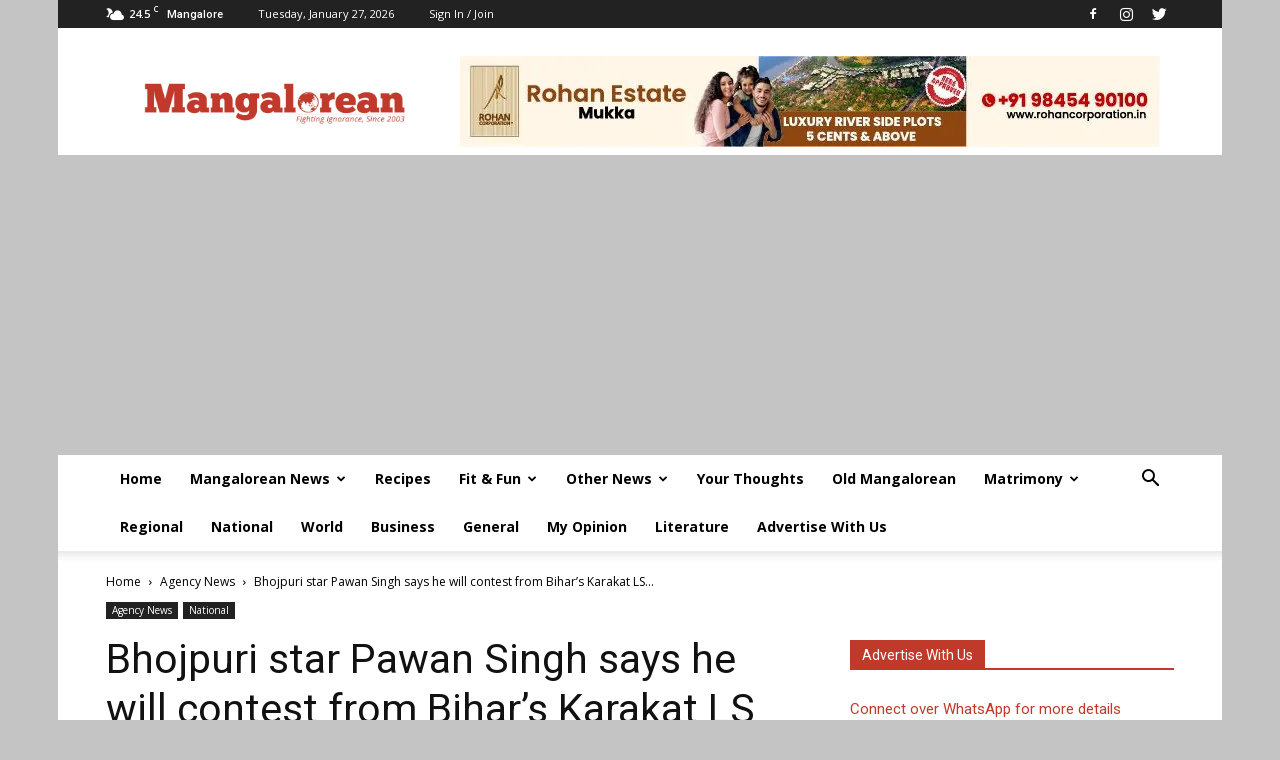

--- FILE ---
content_type: text/html; charset=UTF-8
request_url: https://www.mangalorean.com/wp-admin/admin-ajax.php?td_theme_name=Newspaper&v=12.5
body_size: -57
content:
{"749790":67}

--- FILE ---
content_type: text/html; charset=utf-8
request_url: https://accounts.google.com/o/oauth2/postmessageRelay?parent=https%3A%2F%2Fwww.mangalorean.com&jsh=m%3B%2F_%2Fscs%2Fabc-static%2F_%2Fjs%2Fk%3Dgapi.lb.en.2kN9-TZiXrM.O%2Fd%3D1%2Frs%3DAHpOoo_B4hu0FeWRuWHfxnZ3V0WubwN7Qw%2Fm%3D__features__
body_size: 34
content:
<!DOCTYPE html><html><head><title></title><meta http-equiv="content-type" content="text/html; charset=utf-8"><meta http-equiv="X-UA-Compatible" content="IE=edge"><meta name="viewport" content="width=device-width, initial-scale=1, minimum-scale=1, maximum-scale=1, user-scalable=0"><script src='https://ssl.gstatic.com/accounts/o/2580342461-postmessagerelay.js' nonce="k4oJH6oIRIKOvvgrbPtK4Q"></script></head><body><script type="text/javascript" src="https://apis.google.com/js/rpc:shindig_random.js?onload=init" nonce="k4oJH6oIRIKOvvgrbPtK4Q"></script></body></html>

--- FILE ---
content_type: text/html; charset=utf-8
request_url: https://www.google.com/recaptcha/api2/aframe
body_size: 103
content:
<!DOCTYPE HTML><html><head><meta http-equiv="content-type" content="text/html; charset=UTF-8"></head><body><script nonce="364wonE9TTwjy2bxpi52pw">/** Anti-fraud and anti-abuse applications only. See google.com/recaptcha */ try{var clients={'sodar':'https://pagead2.googlesyndication.com/pagead/sodar?'};window.addEventListener("message",function(a){try{if(a.source===window.parent){var b=JSON.parse(a.data);var c=clients[b['id']];if(c){var d=document.createElement('img');d.src=c+b['params']+'&rc='+(localStorage.getItem("rc::a")?sessionStorage.getItem("rc::b"):"");window.document.body.appendChild(d);sessionStorage.setItem("rc::e",parseInt(sessionStorage.getItem("rc::e")||0)+1);localStorage.setItem("rc::h",'1769478403513');}}}catch(b){}});window.parent.postMessage("_grecaptcha_ready", "*");}catch(b){}</script></body></html>

--- FILE ---
content_type: application/javascript; charset=utf-8
request_url: https://fundingchoicesmessages.google.com/f/AGSKWxXm61X9lP8_tjP-BEfXb5dIiYcV84-qwX-aiDP-czu1CzpI62qhbha5l25CN3W9phXfoO9WYNvf_hCz5EqY8BHO02itlqQBAPUg1XkD3sVQfoN6_m95nuyfGUvJ4MzPjTi1w4htYA==?fccs=W251bGwsbnVsbCxudWxsLG51bGwsbnVsbCxudWxsLFsxNzY5NDc4NDAxLDUxNzAwMDAwMF0sbnVsbCxudWxsLG51bGwsW251bGwsWzcsNl0sbnVsbCxudWxsLG51bGwsbnVsbCxudWxsLG51bGwsbnVsbCxudWxsLG51bGwsM10sImh0dHBzOi8vd3d3Lm1hbmdhbG9yZWFuLmNvbS9iaG9qcHVyaS1zdGFyLXBhd2FuLXNpbmdoLXNheXMtaGUtd2lsbC1jb250ZXN0LWZyb20tYmloYXJzLWthcmFrYXQtbHMtc2VhdC1hdC1hbnktY29zdC8iLG51bGwsW1s4LCJsUmZLTTBOMWNUMCJdLFs5LCJlbi1VUyJdLFsxNiwiWzEsMSwxXSJdLFsxOSwiMiJdLFsxNywiWzBdIl0sWzI0LCIiXSxbMjksImZhbHNlIl1dXQ
body_size: 121
content:
if (typeof __googlefc.fcKernelManager.run === 'function') {"use strict";this.default_ContributorServingResponseClientJs=this.default_ContributorServingResponseClientJs||{};(function(_){var window=this;
try{
var qp=function(a){this.A=_.t(a)};_.u(qp,_.J);var rp=function(a){this.A=_.t(a)};_.u(rp,_.J);rp.prototype.getWhitelistStatus=function(){return _.F(this,2)};var sp=function(a){this.A=_.t(a)};_.u(sp,_.J);var tp=_.ed(sp),up=function(a,b,c){this.B=a;this.j=_.A(b,qp,1);this.l=_.A(b,_.Pk,3);this.F=_.A(b,rp,4);a=this.B.location.hostname;this.D=_.Fg(this.j,2)&&_.O(this.j,2)!==""?_.O(this.j,2):a;a=new _.Qg(_.Qk(this.l));this.C=new _.dh(_.q.document,this.D,a);this.console=null;this.o=new _.mp(this.B,c,a)};
up.prototype.run=function(){if(_.O(this.j,3)){var a=this.C,b=_.O(this.j,3),c=_.fh(a),d=new _.Wg;b=_.hg(d,1,b);c=_.C(c,1,b);_.jh(a,c)}else _.gh(this.C,"FCNEC");_.op(this.o,_.A(this.l,_.De,1),this.l.getDefaultConsentRevocationText(),this.l.getDefaultConsentRevocationCloseText(),this.l.getDefaultConsentRevocationAttestationText(),this.D);_.pp(this.o,_.F(this.F,1),this.F.getWhitelistStatus());var e;a=(e=this.B.googlefc)==null?void 0:e.__executeManualDeployment;a!==void 0&&typeof a==="function"&&_.To(this.o.G,
"manualDeploymentApi")};var vp=function(){};vp.prototype.run=function(a,b,c){var d;return _.v(function(e){d=tp(b);(new up(a,d,c)).run();return e.return({})})};_.Tk(7,new vp);
}catch(e){_._DumpException(e)}
}).call(this,this.default_ContributorServingResponseClientJs);
// Google Inc.

//# sourceURL=/_/mss/boq-content-ads-contributor/_/js/k=boq-content-ads-contributor.ContributorServingResponseClientJs.en_US.lRfKM0N1cT0.es5.O/d=1/exm=ad_blocking_detection_executable,kernel_loader,loader_js_executable/ed=1/rs=AJlcJMwSx5xfh8YmCxYY1Uo-mP01FmTfFQ/m=cookie_refresh_executable
__googlefc.fcKernelManager.run('\x5b\x5b\x5b7,\x22\x5b\x5bnull,\\\x22mangalorean.com\\\x22,\\\x22AKsRol-MpZTTvk1IIBgWUnKhHISP0lbj5LzLDO6Ajfezrfs_SrJjwlM7GmjaMWfQWY7jTMphZCPdCiIdaRyZb5KpOC5xKkCM6DsIZ--0pxOoZI9YYmPmsjluRsv5wT_yKIcnBAhZt_QIV_iVg0oitpQNK0ZqHxAObQ\\\\u003d\\\\u003d\\\x22\x5d,null,\x5b\x5bnull,null,null,\\\x22https:\/\/fundingchoicesmessages.google.com\/f\/AGSKWxWNhOWqfNP4NjfCbTCIL4vRofVPG8xcN1jSyBWA_bvP4iOGr5-ltpVr7WJGCjDuWu_rB0t0AUqGtkusVeuBKuqD91WSie_JcQnJS9Es9WnSknxRU7QAokONcW-84lm9rk736Run5g\\\\u003d\\\\u003d\\\x22\x5d,null,null,\x5bnull,null,null,\\\x22https:\/\/fundingchoicesmessages.google.com\/el\/AGSKWxWWU4kbbp24erQsWzd_fnPAYI1NUUMCtZy3VZBxFrdEQr9LUV01xx5ajCSzOF2JMRi0zSA78UHEjzJPbAtyZtSVzhv9zdKIHSTc8uSjljkybFeDFYOY6wM5lGgMZTsWneAue8Hm3g\\\\u003d\\\\u003d\\\x22\x5d,null,\x5bnull,\x5b7,6\x5d,null,null,null,null,null,null,null,null,null,3\x5d\x5d,\x5b2,1\x5d\x5d\x22\x5d\x5d,\x5bnull,null,null,\x22https:\/\/fundingchoicesmessages.google.com\/f\/AGSKWxU7WVbtv_ej-nb8nw_lyBz7ys1QPg7y8tYlCfoXh0tU_ymEqOveMHaRUbpkswujB2zKthm7uQkV-NmmPLWfX8ItMIIk7GWn56vQPDexpvebO4Bgfxx0zh12lYJXQ8ui-aO6rQnIvw\\u003d\\u003d\x22\x5d\x5d');}

--- FILE ---
content_type: application/javascript; charset=utf-8
request_url: https://fundingchoicesmessages.google.com/f/AGSKWxXQxS_6BGe2roaWx0y4pDXUMlhSzBXTzr7Ja0IAgkrORmrSGnMva4SVuwoY3bkyyNpDnxA4AdDujK_NINBA-wB1yNg7D44eF9SD22I_2d_3pRlsv3gLJXCZZgc2F-tLeBYug6qyC6USG1-4QhGiULrAizjkzzU-cPiE9bkfz5q0EXnohimS0laoVWhx/_/adlink?/adlink-/yesbaby./floatingads./deferads.
body_size: -1287
content:
window['446d7e8f-32cd-408e-b379-a030f9ca09fb'] = true;